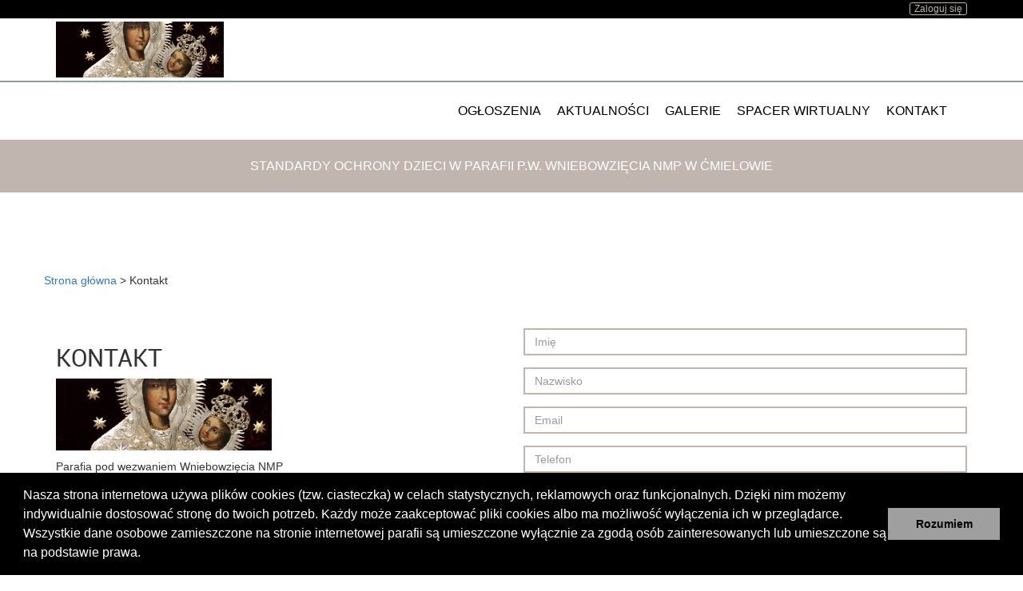

--- FILE ---
content_type: text/html; charset=utf-8
request_url: https://cmielow.parafia24.info/kontakt
body_size: 11489
content:
<!DOCTYPE html>

<html lang="pl-PL">
<head>
    <meta charset="utf-8" />
    <meta name="viewport" content="width=device-width, initial-scale=1.0">
    <meta name="description" content="">
    <meta name="keywords" content="Parafia w Ćmielowie">
    <meta name="author" content="profetoIT">

        <meta property="og:title" content="Formularz kontaktowy" />
        <meta property="og:type" content="article" />
        <meta property="og:image" content="http://cmielow.parafia24.info/images/76efeace-4946-e711-80b6-984be15f9d7b" />
        <meta property="og:url" content="/" />
        <meta property="og:description" content="" />

        <link rel="icon" href="/Content/images/website/sercanie32x32.png">
        <link rel="apple-touch-icon" href="/Content/images/website/sercanie32x32.png" />

    <link rel="canonical" href="https://cmielow.parafia24.info/kontakt" />

    <title>Formularz kontaktowy</title>
    <script>
  (function(i,s,o,g,r,a,m){i['GoogleAnalyticsObject']=r;i[r]=i[r]||function(){
  (i[r].q=i[r].q||[]).push(arguments)},i[r].l=1*new Date();a=s.createElement(o),
  m=s.getElementsByTagName(o)[0];a.async=1;a.src=g;m.parentNode.insertBefore(a,m)
  })(window,document,'script','https://www.google-analytics.com/analytics.js','ga');

  ga('create', 'UA-97644733-6', 'auto');
  ga('send', 'pageview');

</script>

    <link href="/Content/bootstrap/styles?v=1sLIwdG1V1xGBjvQi7UeZ87RYntzES-pz8q7keP6foo1" rel="stylesheet"/>

    <link href="/Content/fontawesome?v=UNGepW3Mnsn_xXIWYn0RQ2XV79ar25eLxFvR3oE98NA1" rel="stylesheet"/>

    <link href="/Css/GetWebsite?websiteId=230&amp;marker=87f9c395-55b6-49f5-8988-036d88638c40" rel="stylesheet" />
    

    <script src="/bundles/modernizr?v=wBEWDufH_8Md-Pbioxomt90vm6tJN2Pyy9u9zHtWsPo1"></script>

    <script src="/bundles/jquery?v=FVs3ACwOLIVInrAl5sdzR2jrCDmVOWFbZMY6g6Q0ulE1"></script>

    <script src="/bundles/app?v=bSqVTnfy24ohkKGU9k4rarpP6qyi_00LV78snPDQrm41"></script>

    



<script type="text/javascript">
    var ResJS = new ResJsManager().createResJS('{"ResourceManager":null,"Culture":null,"appSetting_imageCropping":"Proszę czekać trwa zapis obrazka","appSettings_changeTplate_dontCanChange":"Nie można zmienić na wybrany szablon","calendar_cyclicEvent":"wydarzenie cykliczne","calendar_lackName":"brak nazwy wydarzenia","calendar_lackSpace":"brak miejsca wydarzenia","category_changeInfo":"Jeżeli została zmieniona nazwa kategorii pamiętaj o edycji elementów menu z nią związanych","changeLayout_confirmChange":"Czy jesteś pewien że chcesz zmienić szablon?","file_name":"Nazwa pliku","files_management":"Zarządzaj plikami","get_url":"Pobierz link","icon_comments":"Komentarze","icon_exportSercanie":"Eksportuj artykuł do portalu sercanie.pl","icon_msWord":"Export do pliku programu MS Word","icon_orderDown":"Pozycja niżej","icon_orderUp":"Pozycja wyżej","icon_preview":"Podgląd","icon_remove":"Usuń","image_crop":"Kadruj","image_cropSuccesfully":"Kadrowanie zostało wykonane","import_docx":"Plik powinien zawierać rozszerzenie .docx","import_noFile":"Wybierz plik MSWord który chcesz zaimportować.","layout_black":"Czarny","layout_blue":"Niebieski","layout_boxed":"Układ pudełkowy","layout_fixed":"Układ stały","layout_green":"Zielony","layout_Light":"jasny","layout_options":"Opcje wyglądu","layout_purple":"Fioletowy","layout_red":"Czerwony","layout_yellow":"Żółty","loading":"Trwa wykonanie akcji","loading_websiteContext":"Trwa zmiana kontekstu witryny...","menuItem_messageSelectParentMenuItem":"Aby wykonać akcję należy zaznaczyć element menu","notification_error":"Wystąpił błąd podczas wykonywania akcji","notification_success":"Akcja wykonana pomyślnie","select":"Wybierz"}');
    ResJS.append('{"ResourceManager":null,"Culture":null,"commentBody_empty":"Treść komentarza nie powinna być pusta","commentNick_empty":"Pole nick nie może być puste","dataTable_info":"Pozycje od _START_ do _END_ z _TOTAL_ łącznie","dataTable_infoEmpty":"Pozycji 0 z 0 dostępnych","dataTable_infoFiltered":"(filtrowanie spośród _MAX_ dostępnych pozycji)","dataTable_infoPostFix":"","dataTable_lengthMenu":"Pokaż _MENU_ pozycji","dataTable_processing":"Proszę czekać...","dataTable_search":"Szukaj","dataTable_url":"","dataTable_zeroRecords":"Nie znaleziono żadnych pasujących indeksów","dialog_alertLabel":"OK","dialog_alertTitle":"Informacja","dialog_alertTitleWarning":"Ostrzeżenie","dialog_confirmConfirm":"OK","dialog_confirmQuestion":"Czy na pewno dokonać tej akcji?","dialog_confirmTitle":"Potwierdzenie","dialog_conrifmCancel":"Anuluj","gallery_download":"Pobierz","gallery_facebook":"Udostępnij na Facebooku","gallery_pinterest":"Udostępnij na Pintereście","gallery_twitter":"Udostępnij na Twitterze","icon_ban":"Zablokuj","icon_changePassword":"Zmień hasło","icon_edit":"Edytuj","icon_invitation":"Wyślij zaproszenie","icon_unban":"Odblokuj","pafination_previous":"Poprzednia","pagination_first":"Pierwsza","pagination_last":"Ostatnia","pagination_next":"Następna","text_no":"Nie","text_select":"wybierz","text_yes":"Tak","websiteWizzard_chooseTemplate":"Wybierz szablon","websiteWizzard_goNext":"Aby przejść dalej kliknij przycisk kolejny krok znajdujący się poniżej","websiteWizzard_initializationError":"Błąd krytyczny. Być może jest to związane z utratą sesji jeżeli aplikacja była nie używana od dłuższego czasu. Zostaniesz przekierowany na stronę główną. Prosimy o ponowną próbę utworzenia witryny. Jeżeli błąd się powtórzy prosimy o kontakt z administratorem.","websiteWizzard_seeWebsite":"Zobacz witrynę...","websiteWizzard_selectedTemplate":"Wybrany szablon","websiteWizzard_textDomainInfo":"W tej sprawie skontaktujemy się z Tobą w ciągu 24 godzin"}');
</script>


</head>
<body  id="st-peter">
    <div id="fb-root"></div>
    <script>
        (function(d, s, id) {
          var js, fjs = d.getElementsByTagName(s)[0];
          if (d.getElementById(id)) return;
          js = d.createElement(s); js.id = id;
          js.src = "//connect.facebook.net/pl_PL/sdk.js#xfbml=1&version=v2.8&appId=1774995989440934";
          fjs.parentNode.insertBefore(js, fjs);
        }(document, 'script', 'facebook-jssdk'));
    </script>

    

    <div class="hidden-xs hidden-sm" id="visibilityToMedia">



    </div>

<div id="website-login-bar" class="hidden-xs hidden-sm">
    <div class="container">
        <div class="row">
            <div class="col-md-12">
                    <a class="login" href="/logowanie">Zaloguj się</a>
            </div>
        </div>
    </div>
</div>
<link href="/Content/bootstrap/styles?v=1sLIwdG1V1xGBjvQi7UeZ87RYntzES-pz8q7keP6foo1" rel="stylesheet"/>

<link href="/Content/fontawesome?v=UNGepW3Mnsn_xXIWYn0RQ2XV79ar25eLxFvR3oE98NA1" rel="stylesheet"/>



    <div id="top-nav">
        <div class="container">
            <div id="logo">
                <a href="/">
                    <img class="img-responsive" src="http://cmielow.parafia24.info/images/76efeace-4946-e711-80b6-984be15f9d7b" alt="image"/>
                </a>
            </div>
        </div>
    </div>
    




<link href="/Content/website/FixMenuStyles/fixMenuStyle.min.css" rel="stylesheet" />

<div id="menu-top">
    <div id="menu-top-inside-wrapper">
        <div class="container">
            
            <div class="navbar-header">
                <button type="button" data-target="#menu-top-hamburger" data-toggle="collapse" class="navbar-toggle">
                    <span class="sr-only">Nawigazja rozwijana</span>
                    <span class="icon-bar"></span>
                    <span class="icon-bar"></span>
                    <span class="icon-bar"></span>
                </button>
            </div>
            <div id="menu-top-hamburger" class="collapse navbar-collapse">
                <ul id="menu-top-container" class="nav navbar-nav dropdown">
                            <li>
                                <a href="/kategorie/ogloszenia" target="_self" rel="dofollow" class="nav-link">Ogłoszenia</a>
                            </li>
                            <li>
                                <a href="/kategorie/aktualnosci" target="_self" rel="dofollow" class="nav-link">Aktualności</a>
                            </li>
                            <li>
                                <a href="/galerie" target="_self" rel="dofollow" class="nav-link">Galerie</a>
                            </li>
                            <li>
                                <a href="https://cmielow.parafia24.info/strony/spacer-wirtualny" target="_blank" rel="nofollow" class="nav-link">Spacer wirtualny</a>
                            </li>
                            <li>
                                <a href="/kontakt" target="_self" rel="dofollow" class="nav-link">Kontakt</a>
                            </li>
                </ul>
            </div>
            
        </div>

    </div>
</div>

<div class="clearfix"></div>

<script type="text/javascript">
    $(document).ready(function () {

        //set menu level 2 background
        var layoutBodyId = $('body').attr('id');
        var topBackgroundMenuColor = 'black';

        if (layoutBodyId == 'st-marta-beata-dominik'
            || layoutBodyId == 'st-jan'
            || layoutBodyId == 'st-peter'
            || layoutBodyId == 'st-michal'


        ) {
            topBackgroundMenuColor = $('#top').css('background-color');
        } else if (layoutBodyId == 'st-andrzej-cyryl-stanislaw'
            || layoutBodyId == 'st-weronika'
            || layoutBodyId == 'st-lukasz'
            || layoutBodyId == 'st-wojciech'
            || layoutBodyId == 'st-jakub'
        ) {
            topBackgroundMenuColor = $('#menu-top').css('background-color');
        } else if (layoutBodyId == 'st-marek'
            || layoutBodyId == 'st-mateusz'
            || layoutBodyId == 'st-rafal'

        ) {
            topBackgroundMenuColor = $('#menu-top-inside-wrapper').css('background-color');
        } else if (layoutBodyId == 'st-karolina'
            || layoutBodyId == 'st-rita'
            || layoutBodyId == 'st-maria'
            || layoutBodyId == 'st-franciszek'
            || layoutBodyId == 'st-agnieszka'
        ) {
            topBackgroundMenuColor = $('body').css('background-color');
        }

        else if (layoutBodyId == 'st-helena') {
            topBackgroundMenuColor = '#a6c3d4';
        } else if (layoutBodyId == 'st-filip') {
            topBackgroundMenuColor = '#dacad4';
        }
        else if (layoutBodyId == 'st-grzegorz') {
            topBackgroundMenuColor = '#a9d4d9';
        }
        else if (layoutBodyId == 'st-teresa-tymoteusz-urszula'
        ) {
            topBackgroundMenuColor = 'white';
        }
        else if (layoutBodyId == 'st-ewa'
        ) {
            topBackgroundMenuColor = 'transparent';
        }
        $('.second-level-items').css('background-color', topBackgroundMenuColor);
        //END set menu level 2 background


    });
</script>

    
    




<div id="menu-main">
    <div id="menu-main-inside-wrapper">
        <div class="container-fluid">
            <button type="button" class="navbar-toggle collapsed" data-toggle="collapse" data-target="#menu-main-hamburger" aria-expanded="false">
                <span class="sr-only">Nawigazja rozwijana</span>
                <span class="icon-bar"></span>
                <span class="icon-bar"></span>
                <span class="icon-bar"></span>
            </button>
            <div class="collapse navbar-collapse" id="menu-main-hamburger">
                <ul id="menu-main-container">
                            <li>
                                <a href="/strony/standardy-ochrony-dzieci--w-parafii-p-w-wniebowziecia-nmp-w-cmielowie-" rel="dofollow" target="_self">Standardy ochrony dzieci w Parafii p.w. Wniebowzięcia NMP w Ćmielowie</a>
                            </li>
                </ul>
            </div>
        </div>
    </div>
</div>

<script type="text/javascript">
    $(document).ready(function () {
        $("#menu-main .sub-menu").mouseover(function () {
            var $self = $(this);
            $self.addClass("active");
            if ($self.find(".fa-angle-down").is(":visible")) {
                $self.find(".second-level-container").fadeIn();
            }
        });
        $("#menu-main .sub-menu").mouseleave(function () {
            var $self = $(this);
            $self.removeClass("active");
            if ($self.find(".fa-angle-down").is(":visible")) {
                $self.find(".second-level-container").fadeOut();
            }
        });
    });
</script>
    
    
    <div>
        





<script src='https://www.google.com/recaptcha/api.js' async defer></script>

    <div id="contact-form-container">
        <div class="container">
            <div class="row">
                <div class="row row-website-breadcrumb">
                    <div class="col-xs-12 column">
                        <div class="inside-box">
                            <a href="/">Strona gł&#243;wna</a>
                            <span> > </span>
                            <span>Kontakt</span>
                        </div>
                    </div>
                </div>
                <div class="col-sm-6 column1">
                    <h2>Kontakt</h2>
                    <div class="contact-line"><img class="img-responsive" src="http://cmielow.parafia24.info/images/76efeace-4946-e711-80b6-984be15f9d7b" alt="image"/></div>
                    <div class="contact-line">Parafia pod wezwaniem  Wniebowzięcia NMP</div>
                    <div class="contact-line">ul. Ostrowiecka 36 27-440 Ćmielów</div>
                    <div class="contact-line">tel: 15 861 20 56</div>
                    <div class="contact-line">e-mail: parafia.cmielow@vp.pl</div>
                    <div class="contact-line">Numer konta: 88 9423 0000 2002 0020 0110 0001 </div>
                </div>
                    <div class="col-sm-6 column2">
<form action="/kontakt" data-ajax="true" data-ajax-failure="emailSendFailure" data-ajax-method="POST" data-ajax-success="emailSendSuccess" data-ajax-url="/Website/ContactFormNameFixed" id="form0" method="post"><input name="__RequestVerificationToken" type="hidden" value="5sAHXdilMNjZbfn99WcVSP4FliOOSexihS_0ZN7CPyZFrFpkG6zkwDCzfa6ANKzev4yK28l8WJDZpPQZGOL-vZUMUdamzD9Raaqdg4WQqxg1" /><input data-val="true" data-val-number="The field WebsiteId must be a number." data-val-required="Pole WebsiteId jest wymagane." id="WebsiteId" name="WebsiteId" type="hidden" value="230" /><input id="RecipientEmail" name="RecipientEmail" type="hidden" value="" /><div class=" form-group"><label class="sr-only control-label" for="FirstName">Imię<span class="required" style="visibility:hidden;">*</span> </label><input class="form-control" id="FirstName" name="FirstName" placeholder="Imię" type="text" value="" /><span class="field-validation-valid" data-valmsg-for="FirstName" data-valmsg-replace="true"></span></div><div class=" form-group"><label class="sr-only control-label" for="Surname">Nazwisko<span class="required" style="visibility:hidden;">*</span> </label><input class="form-control" id="Surname" name="Surname" placeholder="Nazwisko" type="text" value="" /><span class="field-validation-valid" data-valmsg-for="Surname" data-valmsg-replace="true"></span></div><div class=" form-group"><label class="sr-only control-label" for="Email">Email<span class="required">*</span> </label><input class="form-control" data-val="true" data-val-email="Wartość w polu Email nie jest prawidłowym adresem e-mail." data-val-required="Pole Email jest wymagane." id="Email" name="Email" placeholder="Email" type="text" value="" /><span class="field-validation-valid" data-valmsg-for="Email" data-valmsg-replace="true"></span></div><div class=" form-group"><label class="sr-only control-label" for="Phone">Telefon<span class="required" style="visibility:hidden;">*</span> </label><input class="form-control" id="Phone" name="Phone" placeholder="Telefon" type="text" value="" /><span class="field-validation-valid" data-valmsg-for="Phone" data-valmsg-replace="true"></span></div><div class=" form-group"><label class="sr-only control-label" for="Message">Wiadomość<span class="required">*</span> </label><textarea class="form-control" data-val="true" data-val-required="Pole Wiadomość jest wymagane." id="Message" name="Message" placeholder="Wiadomość" rows="5">
</textarea><span class="field-validation-valid" data-valmsg-for="Message" data-valmsg-replace="true"></span></div>                            <div class="g-recaptcha" data-sitekey="6Len0fgZAAAAAK1ecvJbFyUuzZVOHCi3MXII-Z1n"></div>
                            <button type="submit" class="btn btn-app">Wyślij</button>
</form>                    </div>
            </div>
        </div>
    </div>
    <div id="modalEmailInfoSuccess" style="z-index: 3000" class="modal fade" tabindex="-1" role="dialog">
        <div class="modal-dialog" role="document">
            <div class="modal-content">
                <div class="modal-header">
                    <button type="button" class="close" data-dismiss="modal" aria-label="Close"><span aria-hidden="true">&times;</span></button>
                </div>
                <div class="modal-body">
                    <i class="fa fa-thumbs-up fa-3x" aria-hidden="true"></i> Mail został wysłany
                </div>
                <div class="modal-footer">
                    <button type="button" class="btn btn-default btn-app" data-dismiss="modal">Zamknij</button>
                </div>
            </div>
        </div>
    </div>
    <div id="modalEmailInfoFailure" style="z-index: 3000" class="modal fade" tabindex="-1" role="dialog">
        <div class="modal-dialog" role="document">
            <div class="modal-content">
                <div class="modal-header">
                    <button type="button" class="close" data-dismiss="modal" aria-label="Close"><span aria-hidden="true">&times;</span></button>
                </div>
                <div class="modal-body">
                    <i class="fa fa-exclamation-triangle fa-3x" aria-hidden="true"></i> Email nie został wysłany
                </div>
                <div class="modal-footer">
                    <button type="button" class="btn btn-default btn-app" data-dismiss="modal">Zamknij</button>
                </div>
            </div>
        </div>
    </div>
    <div id="modalCaptchaInfoFailure" style="z-index: 3000" class="modal fade" tabindex="-1" role="dialog">
        <div class="modal-dialog" role="document">
            <div class="modal-content">
                <div class="modal-header">
                    <button type="button" class="close" data-dismiss="modal" aria-label="Close"><span aria-hidden="true">&times;</span></button>
                </div>
                <div class="modal-body">
                    <i class="fa fa-exclamation-triangle fa-3x" aria-hidden="true"></i> Captcha nie może być pusta
                </div>
                <div class="modal-footer">
                    <button type="button" class="btn btn-default btn-app" data-dismiss="modal">Zamknij</button>
                </div>
            </div>
        </div>
    </div>
<script src="/bundles/jqueryval?v=j93M1hUUTelXqwOFyyM-TqlT_ajBfTP8qkn6nU05vFo1"></script>
<script src="/bundles/jqueryUnobotrusive?v=Xuam6TWPhcGt1QT7p5fexG3T-XZA9hjh88zJ89jkDQQ1"></script>
    <script>
        function clearForm() {
            $("#FirstName").val(null);
            $("#Surname").val(null);
            $("#Email").val(null);
            $("#Phone").val(null);
            $("#Message").val(null);
        }

        function emailSendSuccess(data) {
            console.log('response', data);
            if (data['Metadata'] && data['Metadata']['captchaFailure']) {
                $("#modalCaptchaInfoFailure").modal("show");
            } else {
                clearForm();
                $("#modalEmailInfoSuccess").modal("show");
            }
        }

        function emailSendFailure(data) {
            clearForm();
            $("#modalEmailInfoFailure").modal("show");
        }
    </script>



    </div>
    <div>
    </div>
    <div id="article-section">
        <div class="container">
            <div class="row">
                <div class="col-sm-6">
                    <div class="section-title text-center">
                        Historia Parafii
                    </div>
                    <p>
                        <p style="text-align:justify">&nbsp;</p>

<p style="text-align:justify"><span style="font-size:12pt">Miasto Ćmiel&oacute;w, od lat słynące z fabryki porcelany, leży kilka kilometr&oacute;w na wsch&oacute;d od Ostrowca, w miejscu gdzie rzeka Kamienna w swej drodze ku Wiśle, dotychczas kierując się na wsch&oacute;d, zakręca ostro ku p&oacute;łnocy. Początki Ćmielowa sięgają przynajmniej wieku XIV. Nieco zamieszania powoduje często występująca w literaturze identyfikacja Ćmielowa z wsią o nazwie Szydł&oacute;w (lub Szydłowiec). Uważano, że Ćmiel&oacute;w powstał z dawnego Szydłowa, ale jest to tylko część prawdy. Szydł&oacute;w z całą pewnością znajdował się &bdquo;w bezpośrednim zasięgu terytorialnym p&oacute;źniejszego miasta Ćmielowa&rdquo; &ndash; pisze profesor Kiryk, a nowe miasto powstało na gruntach dw&oacute;ch wsi: Szydłowa i Ćmielowa. Związki Szydłowa z miastem Ćmielowem szczeg&oacute;lnie ważne są, gdy chodzi o ćmielowską parafię. Wiejska parafia Szydłowa, z chwilą powstania miasta, przekształciła się w miejską parafię ćmielowską. Parafia szydłowska /Scidlow/ leżąca w archidiakonacie zawichojskim, po raz pierwszy notowana jest w roku 1325. Siedemnastowieczny inwentarz podaje datę erekcji parafii na rok 1313, co wydaje się prawdopodobne, skoro w roku 1325 szacowano ją na 3 grzywny dochodu.</span><br />
<span style="font-size:12pt">W Liber Beneficiorum Długosz pisze o świątyni murowanej z białego kamienia, nie podaje jednak żadnych dat co do jej fundacji i budowy. Nie przytacza także nazwiska fundatora. Znane jest tylko wezwanie kościoła, kt&oacute;re przetrwało do dnia dzisiejszego: Wniebowzięcie Najświętszej Marii Panny. Badania architektoniczne ćmielowskiego kościoła, (przeprowadzone przed kilku laty przy okazji wymiany tynk&oacute;w) wykazały, że w jego murach znajdują się dość znaczne partie pochodzące z XIV stulecia. Najstarszą częścią świątyni jest nawa, wymurowana na planie prostokątna, spięta kamiennym cokołem i wzmocniona szkarpami &ndash; dziś częściowo wyburzonymi.</span><br />
<span style="font-size:12pt">Gruntowną przebudowę kości&oacute;ł zawdzięcza Mikołajowi Szydłowieckiemu, już po uzyskaniu przez Ćmiel&oacute;w praw miejskich, czyli po roku 1505. Do nawy dobudowana została od południa kruchta, a od wschodu prezbiterium z zakrystią od p&oacute;łnocy. Te przybud&oacute;wki nie posiadają już ani cokołu, ani przyp&oacute;r. W południowej ścianie odkryto i wyeksponowano (rok 1994) pochodzący z tych czas&oacute;w p&oacute;źnogotycki, kamienny portal, o skromnych oprofilowaniach. Inne p&oacute;źnogotyckie portale znajdują się przy wejściu do nawy od zachodu oraz pomiędzy prezbiterium i zakrystią.</span><br />
<span style="font-size:12pt">Około połowy XVI stulecia kości&oacute;ł zniszczyli arianie, a sto lat p&oacute;źniej sprofanowali go Szwedzi. Rekonsekracji ołtarzy dokonał potem Mikołaj Oborski, krakowski sufragan. W latach 1716 &ndash;41, kiedy proboszczem był ksiądz Samuel Szwykowski, kości&oacute;ł wyremontowano, wymieniając na nowe: dach i posadzki. Następny proboszcz, prałat Kazimierz Dziewulski, zagospodarował otoczenie kościoła, nadając mu kształt zachowany do dzisiaj. Uzupełnił i nadmurował ogrodzenie, wybudował w jego narożniku wysoką dzwonnicę oraz zasadził drzewa. Przy kościele, od zachodu i południa, dobudował kruchty. Na dachu wystawił wieżyczkę na sygnaturkę, a w nowej dzwonnicy powiesił pięć dzwon&oacute;w. Najstarszy z nich, ozdobiony jest gotyckim napisem z datą 1528. Na początku wieku XIX przebudowano (zmniejszono) okna, wybudowano też przy południowej ścianie nawy nową kruchtę (trzecią z kolei na tym samym miejscu). Powiększono także kruchtę zachodnią, a w prezbiterium założono kasetonowy strop.</span></p>

<p style="text-align:justify"><strong>Artykuł pochodzi ze strony:&nbsp;<a href="http://dawnekieleckie.pl/cmielow-kosciol-parafialny/">http://dawnekieleckie.pl/cmielow-kosciol-parafialny/</a></strong></p>

                    </p>
                    <div class="text-center">
                        

                    </div>
                </div>
                <div class="col-sm-6 padding-top-10">
                    <img class="img-responsive" src="http://cmielow.parafia24.info/images/5e4e2b1d-4a46-e711-80b6-984be15f9d7b" alt="image"/>
                </div>
            </div>
        </div>
    </div>
    <div id="bottom-section">
        <div class="container">
            <div class="row">
                <div class="col-md-4">
                    <div class="bottom-header">
                        KANCELARIA PARAFIALNA 
                    </div>
                    <p><strong>Poniedziałek    7.30 - 8.00  </strong></p>

<p><strong>Wtorek              7.30 - 8.00   </strong></p>

<p><strong>Środa               7.30 - 8.00  </strong></p>

<p><strong>Czwartek         7.30 - 8.00   </strong></p>

<p><strong>Piątek              7.30 - 8.00  </strong></p>

<p><strong>Sobota             7.30 - 8.00  </strong></p>

<p><strong>Kancelaria nieczynna w niedziele i świeta i I piątek i I sobotę miesiąca. </strong></p>

                </div>
                <div class="col-md-4">
                    <div class="bottom-header">
                        PORZĄDEK MSZY ŚWIĘTYCH
                    </div>                    
                    <p>Niedziele i święta<br />
7.00, 9.00, 10.30, 12.00, 17.00</p>

<p>W dni powszednie</p>

<p>7.00 ; 17.00</p>

                </div>
                <div class="col-md-4">
                    <div class="bottom-header">
                        KONTAKT
                    </div>                    
                    <p>Parafia pod wezwaniem Wniebowzięcia NMP</p>

<p>ul. Ostrowiecka 36<br />
27-440 Ćmiel&oacute;w<br />
tel: 15 8612056</p>

<p>parafia.cmielow@vp.pl<br />
&nbsp;</p>

                </div>
            </div>
        </div>
    </div>

    



    <footer>
        <div class="container">
            <div class="row">
                <div class="col-xs-12">
                    <span>Copyright &copy; Realizacja profetoIT. Wszelkie prawa zastrzeżone.</span>
                    <div class="pull-right">
                        <img src="/Content/images/app/profetoit-long.png" alt="profeto"/>
                    </div>
                </div>
            </div>
        </div>
    </footer>

    

    <div class="hidden-lg hidden-md" id="visibilityToMedia">



    </div>

<div id="website-login-bar" class="hidden-lg hidden-md">
    <div class="container">
        <div class="row">
            <div class="col-md-12">
                    <a class="login" href="/logowanie">Zaloguj się</a>
            </div>
        </div>
    </div>
</div>
<link href="/Content/bootstrap/styles?v=1sLIwdG1V1xGBjvQi7UeZ87RYntzES-pz8q7keP6foo1" rel="stylesheet"/>

<link href="/Content/fontawesome?v=UNGepW3Mnsn_xXIWYn0RQ2XV79ar25eLxFvR3oE98NA1" rel="stylesheet"/>



    

<link rel="stylesheet" type="text/css" href="//cdnjs.cloudflare.com/ajax/libs/cookieconsent2/3.0.2/cookieconsent.min.css" />
<script src="//cdnjs.cloudflare.com/ajax/libs/cookieconsent2/3.0.2/cookieconsent.min.js"></script>
<script>
    window.addEventListener("load", function () {
        window.cookieconsent.initialise({
            "palette": {
                "popup": {
                    "background": "#000000"
                },
                "button": {
                    "background": "#9f9f9f"
                }
            },
            "showLink": false,
            "content": {
                "message": "Nasza strona internetowa używa plików cookies (tzw. ciasteczka) w celach statystycznych, reklamowych oraz funkcjonalnych. Dzięki nim możemy indywidualnie dostosować stronę do twoich potrzeb. Każdy może zaakceptować pliki cookies albo ma możliwość wyłączenia ich w przeglądarce. Wszystkie dane osobowe zamieszczone na stronie internetowej parafii są umieszczone wyłącznie za zgodą osób zainteresowanych lub umieszczone są na podstawie prawa.",
                "dismiss": "Rozumiem"
            }
        })
    });
</script>

    <script src="/bundles/layouts?v=NvjSCzE2J9I4eynA3Ilztf1A6hsCRQ4YFOXXeK_bZrU1"></script>

    <script src="/bundles/momentJS?v=yqFBmkHm8JNLVIadzLWBF4TtTJAOuKxyqrN46jNEhqQ1"></script>

    <script src="/bundles/fullCalendar?v=1fh4GAtQ-ZDqz_bENQhb3Y4qLjvW7t34jEZcK37KMbw1"></script>

    <script src="/bundles/cycle2?v=2S3-MYAWn5X7bGRLLUniaGzUZBufytRjavLA_UCueTM1"></script>

    <script src="/bundles/bootstrap?v=gaS8ksF0U8YYRyqGHTWvkSNiIzbtTYXNIS5RdRDV8O01"></script>

    <script async src="//platform.twitter.com/widgets.js" charset="utf-8"></script>
    
</body>
</html>


--- FILE ---
content_type: text/html; charset=utf-8
request_url: https://www.google.com/recaptcha/api2/anchor?ar=1&k=6Len0fgZAAAAAK1ecvJbFyUuzZVOHCi3MXII-Z1n&co=aHR0cHM6Ly9jbWllbG93LnBhcmFmaWEyNC5pbmZvOjQ0Mw..&hl=en&v=PoyoqOPhxBO7pBk68S4YbpHZ&size=normal&anchor-ms=120000&execute-ms=30000&cb=hyd9av34znzj
body_size: 49394
content:
<!DOCTYPE HTML><html dir="ltr" lang="en"><head><meta http-equiv="Content-Type" content="text/html; charset=UTF-8">
<meta http-equiv="X-UA-Compatible" content="IE=edge">
<title>reCAPTCHA</title>
<style type="text/css">
/* cyrillic-ext */
@font-face {
  font-family: 'Roboto';
  font-style: normal;
  font-weight: 400;
  font-stretch: 100%;
  src: url(//fonts.gstatic.com/s/roboto/v48/KFO7CnqEu92Fr1ME7kSn66aGLdTylUAMa3GUBHMdazTgWw.woff2) format('woff2');
  unicode-range: U+0460-052F, U+1C80-1C8A, U+20B4, U+2DE0-2DFF, U+A640-A69F, U+FE2E-FE2F;
}
/* cyrillic */
@font-face {
  font-family: 'Roboto';
  font-style: normal;
  font-weight: 400;
  font-stretch: 100%;
  src: url(//fonts.gstatic.com/s/roboto/v48/KFO7CnqEu92Fr1ME7kSn66aGLdTylUAMa3iUBHMdazTgWw.woff2) format('woff2');
  unicode-range: U+0301, U+0400-045F, U+0490-0491, U+04B0-04B1, U+2116;
}
/* greek-ext */
@font-face {
  font-family: 'Roboto';
  font-style: normal;
  font-weight: 400;
  font-stretch: 100%;
  src: url(//fonts.gstatic.com/s/roboto/v48/KFO7CnqEu92Fr1ME7kSn66aGLdTylUAMa3CUBHMdazTgWw.woff2) format('woff2');
  unicode-range: U+1F00-1FFF;
}
/* greek */
@font-face {
  font-family: 'Roboto';
  font-style: normal;
  font-weight: 400;
  font-stretch: 100%;
  src: url(//fonts.gstatic.com/s/roboto/v48/KFO7CnqEu92Fr1ME7kSn66aGLdTylUAMa3-UBHMdazTgWw.woff2) format('woff2');
  unicode-range: U+0370-0377, U+037A-037F, U+0384-038A, U+038C, U+038E-03A1, U+03A3-03FF;
}
/* math */
@font-face {
  font-family: 'Roboto';
  font-style: normal;
  font-weight: 400;
  font-stretch: 100%;
  src: url(//fonts.gstatic.com/s/roboto/v48/KFO7CnqEu92Fr1ME7kSn66aGLdTylUAMawCUBHMdazTgWw.woff2) format('woff2');
  unicode-range: U+0302-0303, U+0305, U+0307-0308, U+0310, U+0312, U+0315, U+031A, U+0326-0327, U+032C, U+032F-0330, U+0332-0333, U+0338, U+033A, U+0346, U+034D, U+0391-03A1, U+03A3-03A9, U+03B1-03C9, U+03D1, U+03D5-03D6, U+03F0-03F1, U+03F4-03F5, U+2016-2017, U+2034-2038, U+203C, U+2040, U+2043, U+2047, U+2050, U+2057, U+205F, U+2070-2071, U+2074-208E, U+2090-209C, U+20D0-20DC, U+20E1, U+20E5-20EF, U+2100-2112, U+2114-2115, U+2117-2121, U+2123-214F, U+2190, U+2192, U+2194-21AE, U+21B0-21E5, U+21F1-21F2, U+21F4-2211, U+2213-2214, U+2216-22FF, U+2308-230B, U+2310, U+2319, U+231C-2321, U+2336-237A, U+237C, U+2395, U+239B-23B7, U+23D0, U+23DC-23E1, U+2474-2475, U+25AF, U+25B3, U+25B7, U+25BD, U+25C1, U+25CA, U+25CC, U+25FB, U+266D-266F, U+27C0-27FF, U+2900-2AFF, U+2B0E-2B11, U+2B30-2B4C, U+2BFE, U+3030, U+FF5B, U+FF5D, U+1D400-1D7FF, U+1EE00-1EEFF;
}
/* symbols */
@font-face {
  font-family: 'Roboto';
  font-style: normal;
  font-weight: 400;
  font-stretch: 100%;
  src: url(//fonts.gstatic.com/s/roboto/v48/KFO7CnqEu92Fr1ME7kSn66aGLdTylUAMaxKUBHMdazTgWw.woff2) format('woff2');
  unicode-range: U+0001-000C, U+000E-001F, U+007F-009F, U+20DD-20E0, U+20E2-20E4, U+2150-218F, U+2190, U+2192, U+2194-2199, U+21AF, U+21E6-21F0, U+21F3, U+2218-2219, U+2299, U+22C4-22C6, U+2300-243F, U+2440-244A, U+2460-24FF, U+25A0-27BF, U+2800-28FF, U+2921-2922, U+2981, U+29BF, U+29EB, U+2B00-2BFF, U+4DC0-4DFF, U+FFF9-FFFB, U+10140-1018E, U+10190-1019C, U+101A0, U+101D0-101FD, U+102E0-102FB, U+10E60-10E7E, U+1D2C0-1D2D3, U+1D2E0-1D37F, U+1F000-1F0FF, U+1F100-1F1AD, U+1F1E6-1F1FF, U+1F30D-1F30F, U+1F315, U+1F31C, U+1F31E, U+1F320-1F32C, U+1F336, U+1F378, U+1F37D, U+1F382, U+1F393-1F39F, U+1F3A7-1F3A8, U+1F3AC-1F3AF, U+1F3C2, U+1F3C4-1F3C6, U+1F3CA-1F3CE, U+1F3D4-1F3E0, U+1F3ED, U+1F3F1-1F3F3, U+1F3F5-1F3F7, U+1F408, U+1F415, U+1F41F, U+1F426, U+1F43F, U+1F441-1F442, U+1F444, U+1F446-1F449, U+1F44C-1F44E, U+1F453, U+1F46A, U+1F47D, U+1F4A3, U+1F4B0, U+1F4B3, U+1F4B9, U+1F4BB, U+1F4BF, U+1F4C8-1F4CB, U+1F4D6, U+1F4DA, U+1F4DF, U+1F4E3-1F4E6, U+1F4EA-1F4ED, U+1F4F7, U+1F4F9-1F4FB, U+1F4FD-1F4FE, U+1F503, U+1F507-1F50B, U+1F50D, U+1F512-1F513, U+1F53E-1F54A, U+1F54F-1F5FA, U+1F610, U+1F650-1F67F, U+1F687, U+1F68D, U+1F691, U+1F694, U+1F698, U+1F6AD, U+1F6B2, U+1F6B9-1F6BA, U+1F6BC, U+1F6C6-1F6CF, U+1F6D3-1F6D7, U+1F6E0-1F6EA, U+1F6F0-1F6F3, U+1F6F7-1F6FC, U+1F700-1F7FF, U+1F800-1F80B, U+1F810-1F847, U+1F850-1F859, U+1F860-1F887, U+1F890-1F8AD, U+1F8B0-1F8BB, U+1F8C0-1F8C1, U+1F900-1F90B, U+1F93B, U+1F946, U+1F984, U+1F996, U+1F9E9, U+1FA00-1FA6F, U+1FA70-1FA7C, U+1FA80-1FA89, U+1FA8F-1FAC6, U+1FACE-1FADC, U+1FADF-1FAE9, U+1FAF0-1FAF8, U+1FB00-1FBFF;
}
/* vietnamese */
@font-face {
  font-family: 'Roboto';
  font-style: normal;
  font-weight: 400;
  font-stretch: 100%;
  src: url(//fonts.gstatic.com/s/roboto/v48/KFO7CnqEu92Fr1ME7kSn66aGLdTylUAMa3OUBHMdazTgWw.woff2) format('woff2');
  unicode-range: U+0102-0103, U+0110-0111, U+0128-0129, U+0168-0169, U+01A0-01A1, U+01AF-01B0, U+0300-0301, U+0303-0304, U+0308-0309, U+0323, U+0329, U+1EA0-1EF9, U+20AB;
}
/* latin-ext */
@font-face {
  font-family: 'Roboto';
  font-style: normal;
  font-weight: 400;
  font-stretch: 100%;
  src: url(//fonts.gstatic.com/s/roboto/v48/KFO7CnqEu92Fr1ME7kSn66aGLdTylUAMa3KUBHMdazTgWw.woff2) format('woff2');
  unicode-range: U+0100-02BA, U+02BD-02C5, U+02C7-02CC, U+02CE-02D7, U+02DD-02FF, U+0304, U+0308, U+0329, U+1D00-1DBF, U+1E00-1E9F, U+1EF2-1EFF, U+2020, U+20A0-20AB, U+20AD-20C0, U+2113, U+2C60-2C7F, U+A720-A7FF;
}
/* latin */
@font-face {
  font-family: 'Roboto';
  font-style: normal;
  font-weight: 400;
  font-stretch: 100%;
  src: url(//fonts.gstatic.com/s/roboto/v48/KFO7CnqEu92Fr1ME7kSn66aGLdTylUAMa3yUBHMdazQ.woff2) format('woff2');
  unicode-range: U+0000-00FF, U+0131, U+0152-0153, U+02BB-02BC, U+02C6, U+02DA, U+02DC, U+0304, U+0308, U+0329, U+2000-206F, U+20AC, U+2122, U+2191, U+2193, U+2212, U+2215, U+FEFF, U+FFFD;
}
/* cyrillic-ext */
@font-face {
  font-family: 'Roboto';
  font-style: normal;
  font-weight: 500;
  font-stretch: 100%;
  src: url(//fonts.gstatic.com/s/roboto/v48/KFO7CnqEu92Fr1ME7kSn66aGLdTylUAMa3GUBHMdazTgWw.woff2) format('woff2');
  unicode-range: U+0460-052F, U+1C80-1C8A, U+20B4, U+2DE0-2DFF, U+A640-A69F, U+FE2E-FE2F;
}
/* cyrillic */
@font-face {
  font-family: 'Roboto';
  font-style: normal;
  font-weight: 500;
  font-stretch: 100%;
  src: url(//fonts.gstatic.com/s/roboto/v48/KFO7CnqEu92Fr1ME7kSn66aGLdTylUAMa3iUBHMdazTgWw.woff2) format('woff2');
  unicode-range: U+0301, U+0400-045F, U+0490-0491, U+04B0-04B1, U+2116;
}
/* greek-ext */
@font-face {
  font-family: 'Roboto';
  font-style: normal;
  font-weight: 500;
  font-stretch: 100%;
  src: url(//fonts.gstatic.com/s/roboto/v48/KFO7CnqEu92Fr1ME7kSn66aGLdTylUAMa3CUBHMdazTgWw.woff2) format('woff2');
  unicode-range: U+1F00-1FFF;
}
/* greek */
@font-face {
  font-family: 'Roboto';
  font-style: normal;
  font-weight: 500;
  font-stretch: 100%;
  src: url(//fonts.gstatic.com/s/roboto/v48/KFO7CnqEu92Fr1ME7kSn66aGLdTylUAMa3-UBHMdazTgWw.woff2) format('woff2');
  unicode-range: U+0370-0377, U+037A-037F, U+0384-038A, U+038C, U+038E-03A1, U+03A3-03FF;
}
/* math */
@font-face {
  font-family: 'Roboto';
  font-style: normal;
  font-weight: 500;
  font-stretch: 100%;
  src: url(//fonts.gstatic.com/s/roboto/v48/KFO7CnqEu92Fr1ME7kSn66aGLdTylUAMawCUBHMdazTgWw.woff2) format('woff2');
  unicode-range: U+0302-0303, U+0305, U+0307-0308, U+0310, U+0312, U+0315, U+031A, U+0326-0327, U+032C, U+032F-0330, U+0332-0333, U+0338, U+033A, U+0346, U+034D, U+0391-03A1, U+03A3-03A9, U+03B1-03C9, U+03D1, U+03D5-03D6, U+03F0-03F1, U+03F4-03F5, U+2016-2017, U+2034-2038, U+203C, U+2040, U+2043, U+2047, U+2050, U+2057, U+205F, U+2070-2071, U+2074-208E, U+2090-209C, U+20D0-20DC, U+20E1, U+20E5-20EF, U+2100-2112, U+2114-2115, U+2117-2121, U+2123-214F, U+2190, U+2192, U+2194-21AE, U+21B0-21E5, U+21F1-21F2, U+21F4-2211, U+2213-2214, U+2216-22FF, U+2308-230B, U+2310, U+2319, U+231C-2321, U+2336-237A, U+237C, U+2395, U+239B-23B7, U+23D0, U+23DC-23E1, U+2474-2475, U+25AF, U+25B3, U+25B7, U+25BD, U+25C1, U+25CA, U+25CC, U+25FB, U+266D-266F, U+27C0-27FF, U+2900-2AFF, U+2B0E-2B11, U+2B30-2B4C, U+2BFE, U+3030, U+FF5B, U+FF5D, U+1D400-1D7FF, U+1EE00-1EEFF;
}
/* symbols */
@font-face {
  font-family: 'Roboto';
  font-style: normal;
  font-weight: 500;
  font-stretch: 100%;
  src: url(//fonts.gstatic.com/s/roboto/v48/KFO7CnqEu92Fr1ME7kSn66aGLdTylUAMaxKUBHMdazTgWw.woff2) format('woff2');
  unicode-range: U+0001-000C, U+000E-001F, U+007F-009F, U+20DD-20E0, U+20E2-20E4, U+2150-218F, U+2190, U+2192, U+2194-2199, U+21AF, U+21E6-21F0, U+21F3, U+2218-2219, U+2299, U+22C4-22C6, U+2300-243F, U+2440-244A, U+2460-24FF, U+25A0-27BF, U+2800-28FF, U+2921-2922, U+2981, U+29BF, U+29EB, U+2B00-2BFF, U+4DC0-4DFF, U+FFF9-FFFB, U+10140-1018E, U+10190-1019C, U+101A0, U+101D0-101FD, U+102E0-102FB, U+10E60-10E7E, U+1D2C0-1D2D3, U+1D2E0-1D37F, U+1F000-1F0FF, U+1F100-1F1AD, U+1F1E6-1F1FF, U+1F30D-1F30F, U+1F315, U+1F31C, U+1F31E, U+1F320-1F32C, U+1F336, U+1F378, U+1F37D, U+1F382, U+1F393-1F39F, U+1F3A7-1F3A8, U+1F3AC-1F3AF, U+1F3C2, U+1F3C4-1F3C6, U+1F3CA-1F3CE, U+1F3D4-1F3E0, U+1F3ED, U+1F3F1-1F3F3, U+1F3F5-1F3F7, U+1F408, U+1F415, U+1F41F, U+1F426, U+1F43F, U+1F441-1F442, U+1F444, U+1F446-1F449, U+1F44C-1F44E, U+1F453, U+1F46A, U+1F47D, U+1F4A3, U+1F4B0, U+1F4B3, U+1F4B9, U+1F4BB, U+1F4BF, U+1F4C8-1F4CB, U+1F4D6, U+1F4DA, U+1F4DF, U+1F4E3-1F4E6, U+1F4EA-1F4ED, U+1F4F7, U+1F4F9-1F4FB, U+1F4FD-1F4FE, U+1F503, U+1F507-1F50B, U+1F50D, U+1F512-1F513, U+1F53E-1F54A, U+1F54F-1F5FA, U+1F610, U+1F650-1F67F, U+1F687, U+1F68D, U+1F691, U+1F694, U+1F698, U+1F6AD, U+1F6B2, U+1F6B9-1F6BA, U+1F6BC, U+1F6C6-1F6CF, U+1F6D3-1F6D7, U+1F6E0-1F6EA, U+1F6F0-1F6F3, U+1F6F7-1F6FC, U+1F700-1F7FF, U+1F800-1F80B, U+1F810-1F847, U+1F850-1F859, U+1F860-1F887, U+1F890-1F8AD, U+1F8B0-1F8BB, U+1F8C0-1F8C1, U+1F900-1F90B, U+1F93B, U+1F946, U+1F984, U+1F996, U+1F9E9, U+1FA00-1FA6F, U+1FA70-1FA7C, U+1FA80-1FA89, U+1FA8F-1FAC6, U+1FACE-1FADC, U+1FADF-1FAE9, U+1FAF0-1FAF8, U+1FB00-1FBFF;
}
/* vietnamese */
@font-face {
  font-family: 'Roboto';
  font-style: normal;
  font-weight: 500;
  font-stretch: 100%;
  src: url(//fonts.gstatic.com/s/roboto/v48/KFO7CnqEu92Fr1ME7kSn66aGLdTylUAMa3OUBHMdazTgWw.woff2) format('woff2');
  unicode-range: U+0102-0103, U+0110-0111, U+0128-0129, U+0168-0169, U+01A0-01A1, U+01AF-01B0, U+0300-0301, U+0303-0304, U+0308-0309, U+0323, U+0329, U+1EA0-1EF9, U+20AB;
}
/* latin-ext */
@font-face {
  font-family: 'Roboto';
  font-style: normal;
  font-weight: 500;
  font-stretch: 100%;
  src: url(//fonts.gstatic.com/s/roboto/v48/KFO7CnqEu92Fr1ME7kSn66aGLdTylUAMa3KUBHMdazTgWw.woff2) format('woff2');
  unicode-range: U+0100-02BA, U+02BD-02C5, U+02C7-02CC, U+02CE-02D7, U+02DD-02FF, U+0304, U+0308, U+0329, U+1D00-1DBF, U+1E00-1E9F, U+1EF2-1EFF, U+2020, U+20A0-20AB, U+20AD-20C0, U+2113, U+2C60-2C7F, U+A720-A7FF;
}
/* latin */
@font-face {
  font-family: 'Roboto';
  font-style: normal;
  font-weight: 500;
  font-stretch: 100%;
  src: url(//fonts.gstatic.com/s/roboto/v48/KFO7CnqEu92Fr1ME7kSn66aGLdTylUAMa3yUBHMdazQ.woff2) format('woff2');
  unicode-range: U+0000-00FF, U+0131, U+0152-0153, U+02BB-02BC, U+02C6, U+02DA, U+02DC, U+0304, U+0308, U+0329, U+2000-206F, U+20AC, U+2122, U+2191, U+2193, U+2212, U+2215, U+FEFF, U+FFFD;
}
/* cyrillic-ext */
@font-face {
  font-family: 'Roboto';
  font-style: normal;
  font-weight: 900;
  font-stretch: 100%;
  src: url(//fonts.gstatic.com/s/roboto/v48/KFO7CnqEu92Fr1ME7kSn66aGLdTylUAMa3GUBHMdazTgWw.woff2) format('woff2');
  unicode-range: U+0460-052F, U+1C80-1C8A, U+20B4, U+2DE0-2DFF, U+A640-A69F, U+FE2E-FE2F;
}
/* cyrillic */
@font-face {
  font-family: 'Roboto';
  font-style: normal;
  font-weight: 900;
  font-stretch: 100%;
  src: url(//fonts.gstatic.com/s/roboto/v48/KFO7CnqEu92Fr1ME7kSn66aGLdTylUAMa3iUBHMdazTgWw.woff2) format('woff2');
  unicode-range: U+0301, U+0400-045F, U+0490-0491, U+04B0-04B1, U+2116;
}
/* greek-ext */
@font-face {
  font-family: 'Roboto';
  font-style: normal;
  font-weight: 900;
  font-stretch: 100%;
  src: url(//fonts.gstatic.com/s/roboto/v48/KFO7CnqEu92Fr1ME7kSn66aGLdTylUAMa3CUBHMdazTgWw.woff2) format('woff2');
  unicode-range: U+1F00-1FFF;
}
/* greek */
@font-face {
  font-family: 'Roboto';
  font-style: normal;
  font-weight: 900;
  font-stretch: 100%;
  src: url(//fonts.gstatic.com/s/roboto/v48/KFO7CnqEu92Fr1ME7kSn66aGLdTylUAMa3-UBHMdazTgWw.woff2) format('woff2');
  unicode-range: U+0370-0377, U+037A-037F, U+0384-038A, U+038C, U+038E-03A1, U+03A3-03FF;
}
/* math */
@font-face {
  font-family: 'Roboto';
  font-style: normal;
  font-weight: 900;
  font-stretch: 100%;
  src: url(//fonts.gstatic.com/s/roboto/v48/KFO7CnqEu92Fr1ME7kSn66aGLdTylUAMawCUBHMdazTgWw.woff2) format('woff2');
  unicode-range: U+0302-0303, U+0305, U+0307-0308, U+0310, U+0312, U+0315, U+031A, U+0326-0327, U+032C, U+032F-0330, U+0332-0333, U+0338, U+033A, U+0346, U+034D, U+0391-03A1, U+03A3-03A9, U+03B1-03C9, U+03D1, U+03D5-03D6, U+03F0-03F1, U+03F4-03F5, U+2016-2017, U+2034-2038, U+203C, U+2040, U+2043, U+2047, U+2050, U+2057, U+205F, U+2070-2071, U+2074-208E, U+2090-209C, U+20D0-20DC, U+20E1, U+20E5-20EF, U+2100-2112, U+2114-2115, U+2117-2121, U+2123-214F, U+2190, U+2192, U+2194-21AE, U+21B0-21E5, U+21F1-21F2, U+21F4-2211, U+2213-2214, U+2216-22FF, U+2308-230B, U+2310, U+2319, U+231C-2321, U+2336-237A, U+237C, U+2395, U+239B-23B7, U+23D0, U+23DC-23E1, U+2474-2475, U+25AF, U+25B3, U+25B7, U+25BD, U+25C1, U+25CA, U+25CC, U+25FB, U+266D-266F, U+27C0-27FF, U+2900-2AFF, U+2B0E-2B11, U+2B30-2B4C, U+2BFE, U+3030, U+FF5B, U+FF5D, U+1D400-1D7FF, U+1EE00-1EEFF;
}
/* symbols */
@font-face {
  font-family: 'Roboto';
  font-style: normal;
  font-weight: 900;
  font-stretch: 100%;
  src: url(//fonts.gstatic.com/s/roboto/v48/KFO7CnqEu92Fr1ME7kSn66aGLdTylUAMaxKUBHMdazTgWw.woff2) format('woff2');
  unicode-range: U+0001-000C, U+000E-001F, U+007F-009F, U+20DD-20E0, U+20E2-20E4, U+2150-218F, U+2190, U+2192, U+2194-2199, U+21AF, U+21E6-21F0, U+21F3, U+2218-2219, U+2299, U+22C4-22C6, U+2300-243F, U+2440-244A, U+2460-24FF, U+25A0-27BF, U+2800-28FF, U+2921-2922, U+2981, U+29BF, U+29EB, U+2B00-2BFF, U+4DC0-4DFF, U+FFF9-FFFB, U+10140-1018E, U+10190-1019C, U+101A0, U+101D0-101FD, U+102E0-102FB, U+10E60-10E7E, U+1D2C0-1D2D3, U+1D2E0-1D37F, U+1F000-1F0FF, U+1F100-1F1AD, U+1F1E6-1F1FF, U+1F30D-1F30F, U+1F315, U+1F31C, U+1F31E, U+1F320-1F32C, U+1F336, U+1F378, U+1F37D, U+1F382, U+1F393-1F39F, U+1F3A7-1F3A8, U+1F3AC-1F3AF, U+1F3C2, U+1F3C4-1F3C6, U+1F3CA-1F3CE, U+1F3D4-1F3E0, U+1F3ED, U+1F3F1-1F3F3, U+1F3F5-1F3F7, U+1F408, U+1F415, U+1F41F, U+1F426, U+1F43F, U+1F441-1F442, U+1F444, U+1F446-1F449, U+1F44C-1F44E, U+1F453, U+1F46A, U+1F47D, U+1F4A3, U+1F4B0, U+1F4B3, U+1F4B9, U+1F4BB, U+1F4BF, U+1F4C8-1F4CB, U+1F4D6, U+1F4DA, U+1F4DF, U+1F4E3-1F4E6, U+1F4EA-1F4ED, U+1F4F7, U+1F4F9-1F4FB, U+1F4FD-1F4FE, U+1F503, U+1F507-1F50B, U+1F50D, U+1F512-1F513, U+1F53E-1F54A, U+1F54F-1F5FA, U+1F610, U+1F650-1F67F, U+1F687, U+1F68D, U+1F691, U+1F694, U+1F698, U+1F6AD, U+1F6B2, U+1F6B9-1F6BA, U+1F6BC, U+1F6C6-1F6CF, U+1F6D3-1F6D7, U+1F6E0-1F6EA, U+1F6F0-1F6F3, U+1F6F7-1F6FC, U+1F700-1F7FF, U+1F800-1F80B, U+1F810-1F847, U+1F850-1F859, U+1F860-1F887, U+1F890-1F8AD, U+1F8B0-1F8BB, U+1F8C0-1F8C1, U+1F900-1F90B, U+1F93B, U+1F946, U+1F984, U+1F996, U+1F9E9, U+1FA00-1FA6F, U+1FA70-1FA7C, U+1FA80-1FA89, U+1FA8F-1FAC6, U+1FACE-1FADC, U+1FADF-1FAE9, U+1FAF0-1FAF8, U+1FB00-1FBFF;
}
/* vietnamese */
@font-face {
  font-family: 'Roboto';
  font-style: normal;
  font-weight: 900;
  font-stretch: 100%;
  src: url(//fonts.gstatic.com/s/roboto/v48/KFO7CnqEu92Fr1ME7kSn66aGLdTylUAMa3OUBHMdazTgWw.woff2) format('woff2');
  unicode-range: U+0102-0103, U+0110-0111, U+0128-0129, U+0168-0169, U+01A0-01A1, U+01AF-01B0, U+0300-0301, U+0303-0304, U+0308-0309, U+0323, U+0329, U+1EA0-1EF9, U+20AB;
}
/* latin-ext */
@font-face {
  font-family: 'Roboto';
  font-style: normal;
  font-weight: 900;
  font-stretch: 100%;
  src: url(//fonts.gstatic.com/s/roboto/v48/KFO7CnqEu92Fr1ME7kSn66aGLdTylUAMa3KUBHMdazTgWw.woff2) format('woff2');
  unicode-range: U+0100-02BA, U+02BD-02C5, U+02C7-02CC, U+02CE-02D7, U+02DD-02FF, U+0304, U+0308, U+0329, U+1D00-1DBF, U+1E00-1E9F, U+1EF2-1EFF, U+2020, U+20A0-20AB, U+20AD-20C0, U+2113, U+2C60-2C7F, U+A720-A7FF;
}
/* latin */
@font-face {
  font-family: 'Roboto';
  font-style: normal;
  font-weight: 900;
  font-stretch: 100%;
  src: url(//fonts.gstatic.com/s/roboto/v48/KFO7CnqEu92Fr1ME7kSn66aGLdTylUAMa3yUBHMdazQ.woff2) format('woff2');
  unicode-range: U+0000-00FF, U+0131, U+0152-0153, U+02BB-02BC, U+02C6, U+02DA, U+02DC, U+0304, U+0308, U+0329, U+2000-206F, U+20AC, U+2122, U+2191, U+2193, U+2212, U+2215, U+FEFF, U+FFFD;
}

</style>
<link rel="stylesheet" type="text/css" href="https://www.gstatic.com/recaptcha/releases/PoyoqOPhxBO7pBk68S4YbpHZ/styles__ltr.css">
<script nonce="-EkwtBFHkX8UB7wo5W_o6g" type="text/javascript">window['__recaptcha_api'] = 'https://www.google.com/recaptcha/api2/';</script>
<script type="text/javascript" src="https://www.gstatic.com/recaptcha/releases/PoyoqOPhxBO7pBk68S4YbpHZ/recaptcha__en.js" nonce="-EkwtBFHkX8UB7wo5W_o6g">
      
    </script></head>
<body><div id="rc-anchor-alert" class="rc-anchor-alert"></div>
<input type="hidden" id="recaptcha-token" value="[base64]">
<script type="text/javascript" nonce="-EkwtBFHkX8UB7wo5W_o6g">
      recaptcha.anchor.Main.init("[\x22ainput\x22,[\x22bgdata\x22,\x22\x22,\[base64]/[base64]/[base64]/bmV3IHJbeF0oY1swXSk6RT09Mj9uZXcgclt4XShjWzBdLGNbMV0pOkU9PTM/bmV3IHJbeF0oY1swXSxjWzFdLGNbMl0pOkU9PTQ/[base64]/[base64]/[base64]/[base64]/[base64]/[base64]/[base64]/[base64]\x22,\[base64]\x22,\x22wrFgw5VJw6YOw4o8MA3CihnDv0EGw5TCvhpCC8OkwoEgwp5fMsKbw6zCn8OyPsK9woXDkg3CmjHCnDbDlsKNKyUuwp1bWXIkwpTDono4IhvCk8K5AcKXNXbDhsOER8O/aMKmQ3/DrCXCrMODTUsmX8O6c8KRwozDm3/Ds2MNwqrDhMO/R8Ohw53CslnDicODw4LDhMKALsOTwrvDoRR0w6pyI8KWw6PDmXdnSW3DiCZnw6/CjsKERsO1w5zDosKACMK0w55xTMOhYcKAIcK7KXwgwplXwot+woR2wqPDhmRywpxRQV/CrkwzwqPDsMOUGQgPf3FOWSLDhMOxwrPDoj5Lw4MgHxlZAnB2wrM9W204IU0GME/ChBBpw6nDpwnCt8Krw53CrUZ7LnISwpDDiErCtMOrw6Zmw6xdw7XDrsKwwoMvcijCh8K3wocfwoRnwpTCicKGw4rDvX9XewZww6xVM1ohVBDDpcKuwrtQW3dGTlk/wq3Crl7Dt2zDqRrCuC/DlMKdXjoyw6HDug1Rw6/Ci8OIMQ/Dm8OHTMKhwpJnTMKiw7RFCjTDsH7DrWzDlEpjwqNhw7cWZcKxw6kdwrpBIjlYw7XCphfDqEU/[base64]/CmAs9Flc8D8O9wqRraMOnw7fClsKIbMKLDcKowqQjwp/DgWDCkcK3eE8vGAbDkMK9F8OIwpbDl8KSZAbCpwXDsWdWw7LChsOIw5wXwrPCn0TDq3LDvDVZR3EME8KeasO1VsOnw5s0wrEJEjDDrGcHw71vB1fDoMO9wpRgbMK3wocic1tGwpN/w4Y6bcOGfRjDim8sfMOsLhAZUcKgwqgcw5fDksOCWxXDsRzDkS/ChcO5MzrCrsOuw6vDglXCnsOjwq3DmwtYw7/ClsOmMTxYwqI8w5gRHR/DtlxLMcO8wqh8wp/Djj91woNkQ8ORQMKPwqjCkcKRwpjCuWsswolRwrvCgMOEwpzDrW7DrcO2CMKlwprCizJCH00iHjLCs8K1wolnw4BEwqEwCMKdLMKbwpjDuAXCrwYRw7xZP3/DqcKtwpFceGd3PcKFwpgWZ8OXdl99w7AgwpNhCwbChMORw4/CusOeKQxpw67DkcKOwpjDixLDnFTDoW/CscOBw7REw6wLw6/DoRjCjRgdwr8VaDDDmMKQBwDDsMKJCAPCv8OvVcOHfDrDi8KDw4DCq1Y/AMOUw6/DsCofw6F3wp7DkwEfw4waWSNFWMOPwr9bw7Iew7EZI1dLw5F0w4p/[base64]/[base64]/[base64]/Ct1LCuMO0EWBebsOvOcKveGl4bUHCk8OCccKCw6oDKMK2wp1MwqNRwqx1bcKjwrTCmsOcwow1EMKhTsOLQy3DrcKtwqnDnMKywoLCjllrPcKXwoHCnUgxw6HDgcOBIcOxw47CosOjcChXw6rChxUfwobCpcKUQls9fcOEUh/Dl8OQwrPDkilnHsK/J0PDk8KxWQYgbcOYaUVcw4TCn0k3w4dzIHvDvcKkwojDlsOnw57DlcOIXsOuwp7CmMK8QsO1w7/DhcK9wpfDhHAtE8OtwqXDlMONw4oCECUJdcOxw5zDlQJUw5x8w73Dhnp4wrrDuEfClsK4w4rDtMOBwp7Ct8KIfMOOK8KqXsOfwqdQwpZzw4x6w5jCv8Omw6MBUMKDRWjCnSXDgi3DpcK+wqDCp3LCpsK0VS9WUDnCsxfDqsOLH8K0Y1bCosKiI1klQMO+W1/CtsKVAMOcw6dvRn0Xw53DlsKHwoXDkD0zwrzDkMKdHsKFBcOJAyDDhldBZAjDuGjCoBvDkg0+wpBnYsOvw5dFUsOXT8OuXMKhw6BKIBDDssKaw49lYMOfwoBawr7CvQ5Ww6/[base64]/DosKnwpkJfMKIwqgtw7nDp8KPKMODEcObw7hOIjrCtMKrw6F+IE7DomjCrCROw6XCrU9swpzCk8OraMKEBSU3wqjDisKBCnnDqcKBIUXDhxDCsBPDqCcYU8OQGsKGGsOVw5Fjw6gpwqfDp8K7wo/[base64]/[base64]/[base64]/[base64]/WsK7wqxUw6PCocOXfsOQw5fDn8K9D3bDjwDDocOTw57CmMKDUH9vGcO9XsODwogqwpk9Ckg1CTovwrnCiVfDp8K4cRbDgn3CsWUJYmjDlC4/BcK8bsO5Dn7CkXfDm8KlwqldwpAWGSTDpsOuw4ERJFvCuibCqW9lFMOpw5/DvTYew6PCocOsPFs7w6/CssO7R3nCpXUzw611WcKheMKVw6LDiH3DgsOxwpfCh8K0w6FBeMOUw43ClFMcwprDi8O3eHDDgwkGBS7CsHTDr8Okw5NCIXzDrk/DtsONwrYwwqzDt3bDoQwCwq3CpAzCh8OqPkcAMnrCmGnCncOFw6DCpsKSXmvCt1nDr8O7bcOCw73CmjZgw6Q/FcKKZyZyUcOcwosQwpHDpDxXTsKRXR9ew7zDocK7w5/DtMKwwoDCuMKuw7EwP8K9wpBQwoTCg8KhI2k5w7DDhMKlwqXChcKgZ8KEw6keAlV+w5o/w75IKnxEwr89I8Khw71TUBPDuDJjSnjCosKYw4jDm8Ocw4VBNWLDpgrCqx/[base64]/CqsOAWHjCgn9rw63DrMOWwq/CkcO8ZQvCs3jDusOKwoAxNgLCosOcw5/[base64]/Dt0JfwrEtw7LCuCY2wojCuMOzwpfDuxBbWH9eaj3DiMOEUzdAwo10DMKUw7UcR8KUNsOFw4/CpxHDocOVwrjCsjxxw5nDvw/[base64]/[base64]/CvRbDhXkKwrtJFsOCw47CicKoWgMuw6zDsD/Ckhxbwo0Pw6LCs0Ayaxw4wrDCncKeEsKuNAfCjE/DisKOwqbDk3ltRcKcY2vDgCrCsMO1woBOYD/Cr8K7cwUgLybDmsOcwqw3w4LDrsOBwrPCqsO9wo3CtyzCvWUtBWVlw5DCvcK7JTLDj8OwwotFwojDp8OOwq7ClsOKw5DCl8Orw6/Cj8KTEMOOT8KtwojChXZ7w7XDhA4wZcOjCwM+I8Opw6xRwrJgw5LDp8KNERR5w7UOeMOXwr5+w4vCrk7Cg0bDtmAmw5jDm2F/w4wNLU3CoA7DiMK5Y8OWSiMhZsKKZsOxKEXDjRDCu8KqJhTDvcOdwqXCoCIqaMOhasOdw48jZsOPw7LCjwl1w67CusODMhfCtw7CncK3w7XCjRvDhG9/UcOPLDDDlX3CtMOMwocbXsKaKTUEXsKpw4fDgy7Dn8KyPMOYw7XDncKbwoM7chHCthPDgR9FwrxIwr7DiMK4w6DCu8KvwojDkAhoYMKzd1AiU0XDvFgDwpXDoUzCqU3CgcONwrVtw54jLcKYf8OcGMKjw6w7cxDDksKhw4B0W8OydzjCtcK7wo7CpsK1ZFTDpGcZYsK/wrrCgnfCqS/CoWDCssOePsKkw7QlFcOga1MBFsO/[base64]/w5dYwqRjwqwgw4kdw4lfw5IFw7LDjsOcLzNiw491RSTDhcKdP8Kuw7LCs8KYHcO1BQLDrz/[base64]/wovDtMKqEDLDqV3CjsOfdV3DlC3DrsOfa8OXGMKpw7XCtsK2wq0bw4/DtsOrSizCkj7Co33Djmgjw6HCh1UxfigrFMOOeMKvw5TDkMKeAMOqwpYBJsOew6/DkMKVw6fChcOjwpLClBrDnxLClE88Jg3Dv2jCgzDCucKmJ8KycFx/IHDCm8OmEnLDrsOmw7nDucOTOBEuwpPDoAjDi8KCw750w5k6O8KeOcK7M8KvPjLDhG7CssOyPEJKw4FMwo5qwrXDpUs5TlUbGcOpwqtpfS3Cn8K4cMK6P8Kzw5Faw7DDnDzDmV7DlHvCg8K4GcK/WkRLPG9hP8OFPsOGM8OFNGsZwp7CiHLDvMOuQMKtwrXCpMOvwpJMbcK6wqXCnyfCscKTwoHDqAppwrsCw6zChsKdw5fCk0XDuzInwpPCgcKKw4EkwrXDkTA2wpjCsm9bHsOOMsO1w6tEw6pOw7bClMOVWi1Yw7MVw5HCjGPDhG/DuxLDlkQCwpp3N8KsAlLDigA0Q1AyS8KxwprDgzBow7zDocO8wo/[base64]/[base64]/CogHDusKwGE1PwrPDgzvCow7Dtw5UfcOXTcO0Hh3DosKkwo/CucK8d1PDgltvWsKWJcKQwowhw7rDmcOab8Kfw4DCnj7CtxLClGo/[base64]/CicOCSXrCpcOsFRbDmV7CjcKzPBHCpcOWw5PDjHo3wpNyw7wELcKqEVNWYC0/w6h8wrrCqAIhS8O/HcKTbsO+w6/CkcO/PyzCucOcTMKiMcKfwoUywqEuwrrCusOQwqxXw4TDicONwoctwoHCsFHCoBZdwr4ewqcEwrfDnHoHXsK7w4TCqcONTk9QWcOWwqkkw4bDmHpnworDpsOhw6XCuMKXwobDuMKQLMKqw791w4Mlw75Vw6/[base64]/[base64]/CpWkpw6gkCsKKw4vCjMOqw6nCpsKQJMK9VRBqDirDucOswrsfwp9wVWQtw6HDmnnDncKxw7LCocOqwqfCnsObwpkXBsKwWQHCrlnDmsOcwqVIMMKJGGbCrwTDv8OXw7jDtMKCYArCkMOLP3zCv3wrZ8OSwrHDgcKJw5ECG3pULmfCucKew6oaV8OhIX/Dg8KJTEzCiMOZw6JCYsKnAMKEV8OdK8Kzwqkcwr7ClAVYwodNw7DCgjMfwpPDrUYdwr3DvHEeCMOWwpNbw7/DjF3Ck08Mw6bCpMOgw6/[base64]/DklLDpMOdwq0dcsOsAMKtw5pBL8KNPsO/w4PCsGXDi8OVw4sreMO7FGoSDsOBwrrCicO5w43DgEVGw5w4wovCkXZdLi5/wpTClxjDuAwxNTpZMh9kwqXDmAhyUgdIbcO7wrsYw4/CmMO3ZsOhwrpANcKyDcKVT1dpw7TDvgzDrsO9wp/CjG7CvF7DqjUdeTAyeSAxSMK8wpZnwpVEAwEJw57DvBMcwq7Dg3Mwwr43HFHCrWozw4TCr8KKw5VdDVPClX/DscKpTsKzw6rDrD4mesKWwrLDqMK3D2s+wo/CgMONT8OHwqLDrybDgnUYS8OiwpnDvcOucsK6wrpPw4cwJmrCjsKAOAVuBkfCikfClMKSwonCgcK8w5vDrsO1RMKLw7DDmwXDghbCmTYkwrPDpcKrT8OmFMK6TB4hw6Irw7c/XG7Cnwxyw67DlyHCiVgrwoPDuRDCumtkw4/Cv3Nfw5BMwqzDhAnDrwkhwoHCsFxBKGt9Q1TDqxUFFMK5Yl/Du8K9XcOSwqMjMcKrwpTDk8OHw6bCpEjCi0gnYWEqJyp8w6bDpmZdUirCq1N3wq/Ck8OlwrZbFsKlwrXDu0IxLMKZMhbCvlDCtUEPwpnCtsOkHQ1Fw6PDmWzCrsOjJsKSw5lKwrATw5AIdMO+BMK6w4/DssKXMQ5cw77DucKjw6k5TsOiw6TCsQLCsMOZw6UJw4PDpsKJw7DCnsKjw4vCg8Kmw4lPw6LDrsOhdX0RTsK/w6fDmcOsw5QTHTs1wr1FeFrCmQzDqsOXw7LCvcKJfcKdYDXDgHsRwpwJw5B+wrzDkBjCs8KiPADCoxrCvcKNwpPDgEXDrknDt8KrwqpuMibCjEEKwqt8w51yw7ZCCsO3UggQwqLDn8K+wrjDo3/ClDjCtDrCkDvCnDJHdcOwHkcVL8KtwrDDrxJmw7bCtDPCtsKSJMKBcl3Dk8K9wr/CsgfDv0U4w47ClV4tZ0QQwqleNMObIMKVw5DCgEjCv2LClsKpdsK/[base64]/w7fCjsKMwosJRzHDs144w6/CpsKldDZqwpYfw411w4DCuMKww7XDrcOcaxlJwpIVw7hxSQPDusO8w4IDw7t/wqFZNgXDhMKxBhEKMC/CnsKbGsOJwr7DrsOkLcKjw4B9ZcKmwq5Lw6DCjcK6Uz5ZwoEcw708wp0Zw7zDnsKwDcKnw598ZSbCgkE9w5ALXxUowqMNw4DCt8OvwqTDucODw5Izw48AN3XDjsKdw5XDgGLChcOfNsKPw6TDhsKvfMK/L8OHcQLDhMK3bFTDl8KwHMODSmLCqcO9NMORw5lKQ8Khw6fCsFtZwpwWRC83wrDDrF/Dk8O/w7fDrMKIEB1fwr7DmMOZwr3CvnjCnAVGwrZVZcOndcKWwqfCvMKDw77Coh/[base64]/Dq8Ofw5/DqiMtAMOvwrxCwpTDgmQHw7LDvQfCssKGwqA6wrDDmw3DuTxiw5kpVcKjw6jCrUrDnMK9wpTDmsOXw6kbJsODwokfS8K7SMKKecKLwr/Dvhpqw7VNV0AsETg4UjjDk8KUBz3DgcO8TMOSw7rCpjzDmsKqcAkCXcOlQRkYTMOAFxTDtBsvH8KQw7/CksOsHXjDqm/DvsO6wozCpcKEZ8Kyw4/[base64]/Co19OwrHDqmcMw6rDo2ofHcKbdcKlD8K+wrx1w6rCr8OvKSXClTHDrm3ColrDoB/[base64]/MsKewq7ClhN7wpp9f8OtKcKxw6dEw65RcsOOS8KhesKsc8Krw4kcDjDCnmDDt8OkwofDqsOabcKhw5vCtsKuwqNKIcKxccOqw4sMw6d6wogAw7VOwqPDqcKqw5nDixkhdMK9FcO8wp5cwqjDu8KNw6hBBwFDw5/[base64]/Dl8KOScKGRWoPwpVTNm3Cn8K1wr7Do8KFZl7CnAvCgMOUZsODD8KAw4LCjMK9AEVQwp3CgMKQAsK3BDXCpVzCmMOMw79QGTDDs1jCgcKvw7XDk3oJVsOhw7s0w7kXwps0dDodfxYAw4zCqQAOLMOWwqVLwrw9w6jCo8KKw43CoUU9wo4HwrAtaQhfwrhawpY+wp/DqlM3w4HCtcOCw5FidsOtdcO/wpQwwr3CgA/[base64]/di/CkU3CthwuVw5YwosJw7jCjcKHwrkWdMOvBXN7Y8OALMKgcMKYwqhJwrt3RcOzLkNTwpvCt8KDwrXCojBYeX3CijpXfsKcYi3CvwTDtXbCrMOvYsOkw5/[base64]/[base64]/[base64]/CmMKvTAxhw5fCjMOFL8KJY1Fkwp9SbMKdwpxYGsO0b8Kcwr4VwrrCh34YBsK+CsKgEmvDlsOOfcO4wrDCtCg7bG5YJG0xJiMDw6DCkQl1dcOVw6HDi8OIw4HDjsOUfsOKwq3DhMOAw73DsSJOdsOzaSnDh8Ozw4YJw77DlMO/[base64]/WcKYCsOEw71AdQdYw4YtwpzCmyTCt8Okw7M+fzrDmcKkeC3ChQ86woZTGi01EyxnwoTDj8OLw4PDmcKNw4LCkwbCnFhzRsOJw5k6EMKiK0/ComN9wqjCnsKqwq/DncOjw7PDiAnCtQ/DsMOHwoZ3wpTCmMOzDW9LcsKbw7zDoVrDrBLClzXCsMKwHDJOEFhdW0llwqFSw6BJwo/[base64]/CnxvCqsOlCsOvw7bDisOYTQ7DpTXDnsOzwr8RblBFw6AGw71Tw4fCjyXDghUQD8OmWxhKwoPChznCssOTC8KeUcOsIMKSwojCksKIw6A6ISc1wpDDtcOUw4fCjMKWw5AlSsKoe8Onw6t2wqPDl1LCv8K9w6XDnQPCsQ0kbi/Dn8OPw5YJw4PCnmPCtsKKUcKxOcKAw7zDscODw5ZUwqbCnAnDq8Kuw4TDlDPCl8OYF8K/DsO0fEvCs8ObUcOvIzNQw7BLw6fDhXHDjcO0w4ViwpkwfV13w7vDpMOQw63DvsOnwpvDjMKrwrw/wqBpMcKWQsOpw7HCssO9w5XChcKRw40nw6LDgTV6YXcnfMOGw79zw6zDrHDDpgPDpcOAwonDphTCvcOMwphWw4rDvWDDpCAOw4dTHcKjSMKaehfDi8Khwr5MIsKrUBsSX8KawrJOw63ClVTDgcOJw58BIHINw4llS0Fuw4BPesOaAFzDgcKxS0/Cg8KyN8KvITPClirCh8Oew7bCr8K6DSp1w61TwrtsIXNbOMOCC8KZwq3CnMKkaWHDlMOrwpwQwoU7w6pKwpnCu8KjTcOPwoDDr2DDhXXCtcK/[base64]/CnHXDjsOIw6hhUktNwpHDg1HCicKQw7wuwoDCpsOhwqnDtxtEZ3fDgcKaDsK3wonDsMKqwqQ1w5jCpcKbGU/Ds8KHUB/Cn8K2VCHCqA3CmMKHZDbCsmbDjMKOw5xIIcOCaMK4AsKFKBvDusONacOgFcOqQ8KJwrjDiMKgBjRww5rCosObCVfDtsOBGMKqE8OQwrh8w5lyf8KVwpLDmsOuYsKrRyzCh2TCgcOtwq4DwqBdw4pXw6DCtkbDqk7CgzvCsQDDqcO7bsO6wovCgcOpwqXDksO/w7HDkE0qI8OXeXHDgDYGw4HClEV2w7t+F1XCvxnCulnCvMOeVcO7G8OMWcO7dwJtK1sOwplSPcKcw6PCmVwvw7QJw4rDhsKwbMKEw5R9w6rDnFfCugYcLybDrkvCtx0gw69Mw4R9ZkHCvMOSw7jCjsOJw4kqw5DDmcO/w7hKwpUSVcK6C8KkDcOnSMKsw63DosOqwoTDjcKPDB4lagkgwqfDisKIPUjCh2BgDMOwAcObwqHCtsKWAsOFf8KawobDpsOHwqHDssKWB3sIwrt7w60gHsOuKcOac8OGwptOFcKjIUTDv3HDvMKdwqASCW/[base64]/[base64]/DrsOBIUoWfjzDonDDl8Ovwrs0wp7DiMKgwo0uw5MMw4nCtSrDscKZfXLCunrCi0Ecw63DqcKDw7lNAMKgworCrVkkw7XClsKYwoBNw7/CnGRnHMOAXyrDtcKxIMKOw7M4w4IoM3jDuMKhPD3CrT9Xwq4vEMOMwqfDvRDCjsKswpwIw4zDsBsHwqknw6jDsk/Dg13DhMKWw6DCpBHDucKowonDscKdwo4HwrPDpQxUD0N7wqcMV8KHesKfEMOzwqFnenPCv2HDmwvDqsOacX3CtsKKwqLDuH46w5nCoMK3EDvCliVTQ8KNOyTDvnZPPQ5YKMODGH4kYmHCllbDp2fDgsKWw7HDlcOVZsOmFU/DsMKxRlVPEMK7w7xrBDXDpHtkLsKkw6PClMOIY8OUw4TChmPDosO2w4wNworDvQjDjsKqwpcGwqQcwqTDnsKyHsK9wpR8wrXDilvDixlAw6TDvgPDvgvDiMOaSsOWdcOzV2BCw7wRwoQ7w4nDlxMQexAkwr1wNsKVG30Ywo/ClnkfEAbDr8OlS8Ovw4hHwq3Cq8K2bcOzw5LCrsKMXDfDisOTf8Oqw7vDlU9Nwo8yw7HDlcK9QRBNw5jDhhFRwobDnlbChj8CZlPCs8KXw5XCvjF7w7rDs8K7DWdvw4LDpXErwp/CmXtXw6TDncKkbMKGw4ZiwoY1G8OTHBLDisKOasOeQwjDnVNIK2xXNn7DoFckOVLDq8OPIw0xw5RjwoILJ3cSH8O3wprCiUPCk8OdORnCvcKGJHIKwrcXwrtMcsK4dcOzwp0YwpzCj8OPw7MtwoFywpcbGg7DrV/DvMKjNEkzw5DCqzfCjsK/[base64]/WS4rJiMtw6Bzwq0JwqTDnHPCscK2wqwpBMK8w5LCg2nCsB/DqMKWag3DrltLFDLDkMK2HTAHTQLDo8OBeDN6VcOTwqhNPsOqwq3CjjDDtxBlw6VQFmtHw443d3PDtXjCkCDDjsOVw7bDmAdzJ37CjXw0w7DCs8K3T0dOMGDDqBsJT8Kqwr7ChkLCpivDn8OkwpbDlx7Cmk/[base64]/wpgUdnsOUcOywqXCuA3CnCwKEcOcw6R7w6QLwqnCusK1wpAWd3PDq8KwEUXCqkARwqh9wrHCncKEV8Ktw7Rdw77CqGxhKsORw6HCt0/[base64]/[base64]/CosKxJGLCs0U2YnlkUMKzbsKkwrjDjsOPw4w/[base64]/CgmXClEhdwplvwo/DgzxSwpTDmSLDi0Ubw4TDuC5BAsOUw57CjhfDhz1MwqAcw5fCr8OLw5tJCnZfDcKuHsKFC8OTwqF6w7jClMKXw70pDUU7OsKILCQiFFgswrTDuzjDrTlhKTA4w5TCjRpvw6fDgHNiwrnDuyvDj8KlGcKSPA49wpLChMKewpTDrsOnwr/[base64]/wr3DngEiwpvDmcK4IMOrwog/[base64]/Cs3QIPGHDpcKvwrPDl8OnworDoMORcwEBwpI0H8O5FkHDisKRw4dHw6bCucOjUMO5wo7CtyQ+wrvCrcOfw6hnIk5TwqHDicKHVFtJQ2zDkcOswpDDrBZiKsKcwrHDp8O9wrHCgcKBLSTCqGLDvcO7TMOYw6pAIEkpdx/CuGEgwonCiERmccO8wrDCvsOQSgAMwq0owonDhw/DjlIqw408QcOAJDF+w5XDl17DjDxMZkPCsBN1SsK3MsOcwrzCgUwVw7tvdsOgwqjDr8KcGMKRw57Dn8K/w71nw7UkR8KGworDlMK7AylJZMOfbsOqG8OTwoVtV1l4wo8aw70qdjsob3LDh1ZmFsKObFovRmkJw7tMI8Ksw6DCkcO2JAEtw5RKJ8O9O8OewqgAZ1/Cmls4ccKzcRPDnsO6LcOnwqVxNMKsw7/DpD07w78awqBTbcKIHTfCisOfOcO9wr/Dr8Oswp85RT/CgVDDsCwXwrclw4fCocKJSFLDu8OWEUrDp8OZR8KgYBzClyFLw7ZTwpbChAMyR8KSEkQ1wrFSN8KywrHCl2vCqG7Dii7CmsOowp/DoMKfe8O/LEddw7MRWlx7EcOOfHfDvcKdLsKiw6YnNR/DkiEBSXHDj8Ksw5d9esKbR3Jfw6sBw4QXw7VrwqHDjHrCtcOzP1c0NMOWZsO7JMKCW0J/wprDs3gMw58aTifCgcOHwpwqBRF/[base64]/JcKmMsOLe8Kpwo5wd8O5w7x+w6fDqW1oJg5HHsOnwp9kM8OlRjYAa18/D8KSb8Omwo0xw705w5JaesO/a8KFOMOpZXDCnDRhw6Zpw5vCvsKyahANXMK6wrVyBUDDr3zChh/[base64]/w6M0w4PDjsOpw6XCg2XCpcO8w4ErMTvDqsOXJxtkUcOZw4lmw6BtDFdzwqQ7w6FTXjPDlBRFMsKPJsOyU8KAw54Gw5cCwqbDjWtwUkvDqUIPw4JYIQRjHcKvw7LDiAI3fn/CjBzCuMKYF8K1w43DpsOQEQ0zFnwJSyjCl07DrHzCmDc5w4sHw5MpwqsAYA5qfMKBXAcnw49PAnPCk8KHMjXCicOKUMOoT8O/wqLDpMKZwpRnwpRowr07KMOfesKFwr7Di8KKw6EnHMKGw7JOwqPDnMOLP8Kswpldwq5UZE9pCBUuwoLCt8KWb8Klw74uw7/[base64]/ClsOow5wLDSlDXljDrcKCwprDisKnwofCphTDk8KSw4/[base64]/DpsOVwonDvG3DkMOwWMKCw7bDtxnCuW7DqsOGw47DmClVAsKGIjrCogbDuMOOw5rCpUhmdEvCr2zDssOiDsKRw6HDvHvCuUXCmEJFw7LCtcKvVDbDmCY+aE7DncOJZcO2A3vDhWLDn8KCQ8OzA8KBw43CrVMWw6LDp8OzOzQ+w5LDng3Do3d/wrBIworDm3N2MSzCvy/CgCwSLHDDuzDDjVnCmC7DlAciRhlJCWPDih0oK3kew59YcsOLeAsDBWnCt0EnwpdJXsOYW8OjXlBWa8ODwoLChDBvesK5fMOIK8Oiw4cjw693w6vCmHQmw4V6wrXDkArCjsOuFlPChQ0Hw5rCtMOTw7ZGw7Rdw4tsFMOgwrdqw6/[base64]/DvsKlwp/[base64]/Ch0IYWsKyw7fDskoWwrcCHcKIw5FWBwxRez9iVsK9blUqG8OxwrAmE1BNw6cJwqrCusKBMcOvw6jDg0TDq8KLN8O+wpxOU8OQw7BjwpRSS8KcesKEEk/[base64]/wrNeailWwodCw5fCgMOsw4E2wpPDiAh/wpPCrWVPw4nDv8OqKnnDkMOAwr1Nw6bDjB/[base64]/DiSzDnMKAJFnDgsKEwoNqw6MTYSJjVSjCr8OuFcOcbGxSC8O1w4liwrjDgwHDrXEswpbCiMOxAcOCEWfDrQ5yw5Rswr3Dg8KBSnnCpHUkJ8OTwq7CsMO5QsOrw7TCvnvCsAsJU8KiVQ1LTMKOV8Kywrwvw7ELw4DChcKjw7/CikYPw4LChUtES8O/w7kZDcK+DFoGaMOzw7PDqsOCw4LCoFfCvsKzwrHDt0XCuEzDrgXDmcK/IUjCuAvCkQ7DgB5iwr1UwpBpwr3DniIYwr3CpnxQw7bCpRfCjVbCkQXDtMKEw6EDw6bDrcKQLRLCunzDlBlcUmPDpsOYwq7CrcO/[base64]/w5EJCcOvSwjDrsOmw6jCi0DCn8KQVcKew7NHBwd2PCV2Nh98wrjDjcKXblt0w5nDoTUYwrxAEsKsw5rCosK5w4zCvmgvZGApVTFNOHNOw6zDshAWIcKlw7AFw7jDjgx/E8O6CsKWe8K1wqzCiMOFd2JZdiXCiHwnFMO/H3HCpXwXwpDDh8KERMK0w5/DlmzCtsKZwrVMwrBHb8KTw7bDvcKBw6t0w7LDu8Kawq/DvwLCvDTCn3PCh8KLw7jDpgHDjcOVwp/DicKaCG80w41iw59vbsOUaSPDhsOkdDrDrsK3J3XCgT3DpsKxDsOVTEMVwrbCs1wow5Qzwr5awqnCsijDssKcP8KNw6BLbxIQNcOPa8K3Cm7CqzpjwrEFflV8w7bCkcKmQ13DpELCqMKCDWzDu8OxdDtQGMOMw5/Cr2duw5jDjsKtw7jCmmlxbcOiaS0NUTBaw7oRTQVEYMKRw5EUAHdgD0LDmsK7wq3DnsK3wrhJVwV4w5HDiCXCnDjDgMObwrtlCcOAAlJ7w6dbMsKjwogkPsOOwog8wq/[base64]/CosKzDsKWwqTDucKEwpbDnwMlFsKtwpzDhxhPPcOIw79lFm/Chid0eE5qw5bDkcKxwqvDmVHDuw98JsK+fHobwrrDgXFJworDlifCgH8/[base64]/[base64]/[base64]/DusKMTMK4FsKkbylJIFluCTfDoMK9w43CugzDhMKIwrpLd8OiwotgN8OrTMOgEsO3IxbDgTnDrMKUNmfDh8OpPHE7WMKINgsBacKnBgfDjsKtw5Q0wojCvsOowp4+wo8KwrfDiEPCkmjDucKMEsKWKyjDlcKhEW/Dq8KoOMO5wrUPw5tIKjMfwqB/GwrChMKUw6zDj2UYwrJCZMK9F8OwDcODwqJOBw9ow63DkMORG8O6w6bDssOpfUgNPMKKwr3CsMKdw7nCgsKOKWrCscKJw5nCiUXDhCnDozdGdCfDr8KTwoglMMOmw55mMcKQYcOIwrBkfW3ChF7Cj3fDh3/CiMKFBQzDhAshw6jDnhHCvsOZNE1Dw5PDoMOIw6w7w59XC3BQbRh2DMKww4Zcw7s0wq/Du2tAwqoAwrFFwokdwqvCpMOgCcONNUxFCsKLw4BRFsOuw6jDm8KOw7lFL8KEw518NVB6DcOgZm3DssKqwrJNw7FBw5DDicK1GsKNQHbDj8ObwpoaasOKUyx5CMKzXVArEhIcVMKzZQ/[base64]/X8OhEjjDvHNmwofCrcKGbURSw4PCl0pTw4rClmjDo8K7wqgsCsKRwohXR8OhDBbDsjJMwpBrw7sJwrTCoTrDiMKROVXDmgfDjAHDhArDnEFcwroaUUzCg33CqEsWEcKNw6jDhsKtJivDn2dgw5fDhsOhwp58Mn3DtsKoX8K/LMOwwqY7HwjCrsKubh3CucKaBlUdccOyw5/CnyzCqMKLw7XCuBTCjwQsw7zDtMKtbMK/w5LCpMKYw7fCm1nDrxYCe8O+NWTCjUHDlmMPN8KZLCkuw7RLHDJ/PMOBwpPDosOnecKww6zCoFwCwqt/[base64]/Cul/ClMKdTcOWw4AUMsKGwr/DsXLDtATDkMKQwobCgV/DhsKsQMOAw4vCunYqNsKzwoclSsOvQi1Ma8K4w5IJwqxdw6/Dv3UHwoTDulBHT1caNcKLBApDS2DDuQFLDk4PCRcSOR7CgBjCrAfCnj3DqcK4blzDmBPCt31cw7/DmAcJwqouw4LDkm/DgFFkClbCp3FQwrvDhH/DoMOfdH3DuFdHwrdMFkfCnMKDw4Zdw4TCki0gGVoQwqY2TcOxQnvDsMOGw74oesKwB8K/[base64]/PTLCq8OTw57DjhxXfytdBcOJICs+w7XDu2XDg8OQwqDDiMOnw6DDjkzDjhIVw57CkATDpx4kw7bCvMKofMOTw77DlcOtwoU2wqpyw43Cv1Y8w4Vyw7JTXcKtwqfDr8KmGMKRwozCgTXChMK4wpnCrMOqbjDCh8Kaw5o8w7Ifw7Zjw7oxw6TDo33ChMKAw4/[base64]/[base64]/CvWHCtcKSacO/dzMVwrcMPcK8UgLCvC0NRMOvPMKqU8OSZsOHw5vDksOrw4bCi8K4BMO1d8OGw6/[base64]\\u003d\x22],null,[\x22conf\x22,null,\x226Len0fgZAAAAAK1ecvJbFyUuzZVOHCi3MXII-Z1n\x22,0,null,null,null,1,[21,125,63,73,95,87,41,43,42,83,102,105,109,121],[1017145,275],0,null,null,null,null,0,null,0,1,700,1,null,0,\[base64]/76lBhnEnQkZnOKMAhk\\u003d\x22,0,0,null,null,1,null,0,0,null,null,null,0],\x22https://cmielow.parafia24.info:443\x22,null,[1,1,1],null,null,null,0,3600,[\x22https://www.google.com/intl/en/policies/privacy/\x22,\x22https://www.google.com/intl/en/policies/terms/\x22],\x22Rw+iDMmBOSvxR7DOjz7k/seXQZY8OM/hTsjyWyFCCXw\\u003d\x22,0,0,null,1,1768735321899,0,0,[36,187],null,[99,86,183,207],\x22RC-gnS8i4oxVVdWHg\x22,null,null,null,null,null,\x220dAFcWeA7-K7yYE-a6iNdA88kSs_2NpeDF-kC9yHEiRPZcrQ42yPUfjR2i-62A8_td4J6qTT8vZpUo7IqxD_AkhuOsyvqL7Mn8VQ\x22,1768818121897]");
    </script></body></html>

--- FILE ---
content_type: text/css
request_url: https://cmielow.parafia24.info/Content/website/FixMenuStyles/fixMenuStyle.min.css
body_size: 355
content:
#menu-top li>a{cursor:pointer;}@media all and (min-width:767px){#menu-top .nav-item .dropdown-menu{display:none;}#menu-top .nav-item:hover .dropdown-menu{display:block;}#menu-top .nav-item .dropdown-menu{margin-top:-5px;}}@media all and (max-width:767px){#menu-top .nav-item .dropdown-menu{display:contents;}#menu-top .nav-item .dropdown-menu li{margin-left:20px;}#menu-top .nav>li>a:hover,#menu-top .nav>li>a:focus,#menu-top .dropdown-menu,#menu-top .dropdown-menu>li>a:hover,#menu-top .dropdown-menu>li>a:focus{background-color:transparent;}#menu-top .dropdown-menu{border:none;box-shadow:none;}}

--- FILE ---
content_type: text/plain
request_url: https://www.google-analytics.com/j/collect?v=1&_v=j102&a=1682949607&t=pageview&_s=1&dl=https%3A%2F%2Fcmielow.parafia24.info%2Fkontakt&ul=en-us%40posix&dt=Formularz%20kontaktowy&sr=1280x720&vp=1280x720&_u=IEBAAEABAAAAACAAI~&jid=1783934060&gjid=206789380&cid=663002214.1768731721&tid=UA-97644733-6&_gid=808211120.1768731721&_r=1&_slc=1&z=1871718024
body_size: -453
content:
2,cG-FVPT587R86